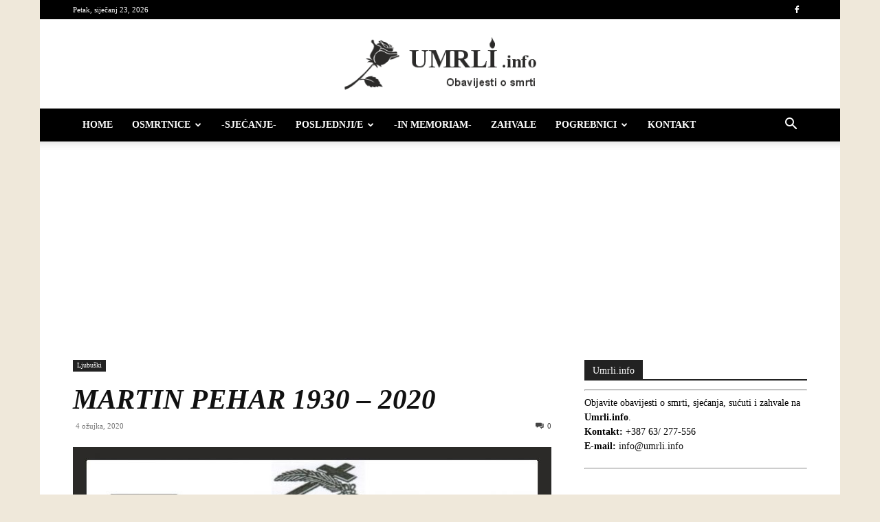

--- FILE ---
content_type: text/html; charset=UTF-8
request_url: https://umrli.info/2020/03/04/martin-pehar-1930-2020/
body_size: 17599
content:
<!doctype html >
<!--[if IE 8]>    <html class="ie8" lang="en"> <![endif]-->
<!--[if IE 9]>    <html class="ie9" lang="en"> <![endif]-->
<!--[if gt IE 8]><!--> <html lang="hr"> <!--<![endif]-->
<head>
    <title>MARTIN PEHAR 1930 - 2020 - Umrli.info</title>
    <meta charset="UTF-8" />
    <meta name="viewport" content="width=device-width, initial-scale=1.0">
    <link rel="pingback" href="https://umrli.info/xmlrpc.php" />
    <meta name='robots' content='index, follow, max-image-preview:large, max-snippet:-1, max-video-preview:-1' />
<link rel="icon" type="image/png" href="https://umrli.info/wp-content/uploads/2020/04/Favicon-300x300.png"><link rel="apple-touch-icon" sizes="76x76" href="https://umrli.info/wp-content/uploads/2020/04/Favicon-300x300.png"/><link rel="apple-touch-icon" sizes="120x120" href="https://umrli.info/wp-content/uploads/2020/04/Favicon-300x300.png"/><link rel="apple-touch-icon" sizes="152x152" href="https://umrli.info/wp-content/uploads/2020/04/Favicon-300x300.png"/><link rel="apple-touch-icon" sizes="114x114" href="https://umrli.info/wp-content/uploads/2020/04/Favicon-300x300.png"/><link rel="apple-touch-icon" sizes="144x144" href="https://umrli.info/wp-content/uploads/2020/04/Favicon-300x300.png"/>
	<!-- This site is optimized with the Yoast SEO plugin v26.7 - https://yoast.com/wordpress/plugins/seo/ -->
	<link rel="canonical" href="https://umrli.info/2020/03/04/martin-pehar-1930-2020/" />
	<meta property="og:locale" content="hr_HR" />
	<meta property="og:type" content="article" />
	<meta property="og:title" content="MARTIN PEHAR 1930 - 2020 - Umrli.info" />
	<meta property="og:description" content="ˇJa sam uskrsnuće i život: tko u mene vjeruje, ako i umre živjet će!&#8221; (Iv 11,26). Utješeni ovim Isusovim riječima javljamo svoj rodbini, prijateljima i znancima da je naš dragi MARTIN PEHAR pokojnog TOME 1930. &#8211; 2020. preminuo dana 01. ožujka 2020. godine u 90. godini života. Ispraćaj i pokop dragog nam pokojnika, obavit će [&hellip;]" />
	<meta property="og:url" content="https://umrli.info/2020/03/04/martin-pehar-1930-2020/" />
	<meta property="og:site_name" content="Umrli.info" />
	<meta property="article:publisher" content="https://www.facebook.com/umrli.info/" />
	<meta property="article:published_time" content="2020-03-04T10:23:09+00:00" />
	<meta property="article:modified_time" content="2020-03-07T20:37:50+00:00" />
	<meta property="og:image" content="https://umrli.info/wp-content/uploads/2020/03/Martin-Pehar.jpg" />
	<meta property="og:image:width" content="700" />
	<meta property="og:image:height" content="466" />
	<meta property="og:image:type" content="image/jpeg" />
	<meta name="author" content="Mate7" />
	<meta name="twitter:card" content="summary_large_image" />
	<meta name="twitter:label1" content="Napisao/la" />
	<meta name="twitter:data1" content="Mate7" />
	<meta name="twitter:label2" content="Procijenjeno vrijeme čitanja" />
	<meta name="twitter:data2" content="1 minuta" />
	<script type="application/ld+json" class="yoast-schema-graph">{"@context":"https://schema.org","@graph":[{"@type":"Article","@id":"https://umrli.info/2020/03/04/martin-pehar-1930-2020/#article","isPartOf":{"@id":"https://umrli.info/2020/03/04/martin-pehar-1930-2020/"},"author":{"name":"Mate7","@id":"https://umrli.info/#/schema/person/44c048c4dcb66efb5592a0d35181e1ce"},"headline":"MARTIN PEHAR 1930 &#8211; 2020","datePublished":"2020-03-04T10:23:09+00:00","dateModified":"2020-03-07T20:37:50+00:00","mainEntityOfPage":{"@id":"https://umrli.info/2020/03/04/martin-pehar-1930-2020/"},"wordCount":171,"commentCount":0,"publisher":{"@id":"https://umrli.info/#organization"},"image":{"@id":"https://umrli.info/2020/03/04/martin-pehar-1930-2020/#primaryimage"},"thumbnailUrl":"https://umrli.info/wp-content/uploads/2020/03/Martin-Pehar.jpg","keywords":["Osmrtnice Ljubuški","Preminuli ljubuški","Umrli Ljubuški"],"articleSection":["Ljubuški"],"inLanguage":"hr","potentialAction":[{"@type":"CommentAction","name":"Comment","target":["https://umrli.info/2020/03/04/martin-pehar-1930-2020/#respond"]}]},{"@type":"WebPage","@id":"https://umrli.info/2020/03/04/martin-pehar-1930-2020/","url":"https://umrli.info/2020/03/04/martin-pehar-1930-2020/","name":"MARTIN PEHAR 1930 - 2020 - Umrli.info","isPartOf":{"@id":"https://umrli.info/#website"},"primaryImageOfPage":{"@id":"https://umrli.info/2020/03/04/martin-pehar-1930-2020/#primaryimage"},"image":{"@id":"https://umrli.info/2020/03/04/martin-pehar-1930-2020/#primaryimage"},"thumbnailUrl":"https://umrli.info/wp-content/uploads/2020/03/Martin-Pehar.jpg","datePublished":"2020-03-04T10:23:09+00:00","dateModified":"2020-03-07T20:37:50+00:00","breadcrumb":{"@id":"https://umrli.info/2020/03/04/martin-pehar-1930-2020/#breadcrumb"},"inLanguage":"hr","potentialAction":[{"@type":"ReadAction","target":["https://umrli.info/2020/03/04/martin-pehar-1930-2020/"]}]},{"@type":"ImageObject","inLanguage":"hr","@id":"https://umrli.info/2020/03/04/martin-pehar-1930-2020/#primaryimage","url":"https://umrli.info/wp-content/uploads/2020/03/Martin-Pehar.jpg","contentUrl":"https://umrli.info/wp-content/uploads/2020/03/Martin-Pehar.jpg","width":700,"height":466},{"@type":"BreadcrumbList","@id":"https://umrli.info/2020/03/04/martin-pehar-1930-2020/#breadcrumb","itemListElement":[{"@type":"ListItem","position":1,"name":"Početna stranica","item":"https://umrli.info/"},{"@type":"ListItem","position":2,"name":"MARTIN PEHAR 1930 &#8211; 2020"}]},{"@type":"WebSite","@id":"https://umrli.info/#website","url":"https://umrli.info/","name":"Umrli.info","description":"Obavijesti o smrti","publisher":{"@id":"https://umrli.info/#organization"},"alternateName":"Umrli.info","potentialAction":[{"@type":"SearchAction","target":{"@type":"EntryPoint","urlTemplate":"https://umrli.info/?s={search_term_string}"},"query-input":{"@type":"PropertyValueSpecification","valueRequired":true,"valueName":"search_term_string"}}],"inLanguage":"hr"},{"@type":"Organization","@id":"https://umrli.info/#organization","name":"Umrli.info","url":"https://umrli.info/","logo":{"@type":"ImageObject","inLanguage":"hr","@id":"https://umrli.info/#/schema/logo/image/","url":"https://umrli.info/wp-content/uploads/2020/04/Favicon.png","contentUrl":"https://umrli.info/wp-content/uploads/2020/04/Favicon.png","width":500,"height":500,"caption":"Umrli.info"},"image":{"@id":"https://umrli.info/#/schema/logo/image/"},"sameAs":["https://www.facebook.com/umrli.info/"]},{"@type":"Person","@id":"https://umrli.info/#/schema/person/44c048c4dcb66efb5592a0d35181e1ce","name":"Mate7","image":{"@type":"ImageObject","inLanguage":"hr","@id":"https://umrli.info/#/schema/person/image/","url":"https://secure.gravatar.com/avatar/0a1d3dd528f65a01925de926753bea5be32a72ca34ae2cd84d2057892d2f9396?s=96&d=https%3A%2F%2Fumrli.info%2Fwp-content%2Fuploads%2F2023%2F02%2Favatar.jpg&r=g","contentUrl":"https://secure.gravatar.com/avatar/0a1d3dd528f65a01925de926753bea5be32a72ca34ae2cd84d2057892d2f9396?s=96&d=https%3A%2F%2Fumrli.info%2Fwp-content%2Fuploads%2F2023%2F02%2Favatar.jpg&r=g","caption":"Mate7"}}]}</script>
	<!-- / Yoast SEO plugin. -->


<link rel="alternate" type="application/rss+xml" title="Umrli.info &raquo; Kanal" href="https://umrli.info/feed/" />
<link rel="alternate" type="application/rss+xml" title="Umrli.info &raquo; Kanal komentara" href="https://umrli.info/comments/feed/" />
<link rel="alternate" title="oEmbed (JSON)" type="application/json+oembed" href="https://umrli.info/wp-json/oembed/1.0/embed?url=https%3A%2F%2Fumrli.info%2F2020%2F03%2F04%2Fmartin-pehar-1930-2020%2F" />
<link rel="alternate" title="oEmbed (XML)" type="text/xml+oembed" href="https://umrli.info/wp-json/oembed/1.0/embed?url=https%3A%2F%2Fumrli.info%2F2020%2F03%2F04%2Fmartin-pehar-1930-2020%2F&#038;format=xml" />
<style id='wp-img-auto-sizes-contain-inline-css' type='text/css'>
img:is([sizes=auto i],[sizes^="auto," i]){contain-intrinsic-size:3000px 1500px}
/*# sourceURL=wp-img-auto-sizes-contain-inline-css */
</style>
<style id='wp-block-library-inline-css' type='text/css'>
:root{--wp-block-synced-color:#7a00df;--wp-block-synced-color--rgb:122,0,223;--wp-bound-block-color:var(--wp-block-synced-color);--wp-editor-canvas-background:#ddd;--wp-admin-theme-color:#007cba;--wp-admin-theme-color--rgb:0,124,186;--wp-admin-theme-color-darker-10:#006ba1;--wp-admin-theme-color-darker-10--rgb:0,107,160.5;--wp-admin-theme-color-darker-20:#005a87;--wp-admin-theme-color-darker-20--rgb:0,90,135;--wp-admin-border-width-focus:2px}@media (min-resolution:192dpi){:root{--wp-admin-border-width-focus:1.5px}}.wp-element-button{cursor:pointer}:root .has-very-light-gray-background-color{background-color:#eee}:root .has-very-dark-gray-background-color{background-color:#313131}:root .has-very-light-gray-color{color:#eee}:root .has-very-dark-gray-color{color:#313131}:root .has-vivid-green-cyan-to-vivid-cyan-blue-gradient-background{background:linear-gradient(135deg,#00d084,#0693e3)}:root .has-purple-crush-gradient-background{background:linear-gradient(135deg,#34e2e4,#4721fb 50%,#ab1dfe)}:root .has-hazy-dawn-gradient-background{background:linear-gradient(135deg,#faaca8,#dad0ec)}:root .has-subdued-olive-gradient-background{background:linear-gradient(135deg,#fafae1,#67a671)}:root .has-atomic-cream-gradient-background{background:linear-gradient(135deg,#fdd79a,#004a59)}:root .has-nightshade-gradient-background{background:linear-gradient(135deg,#330968,#31cdcf)}:root .has-midnight-gradient-background{background:linear-gradient(135deg,#020381,#2874fc)}:root{--wp--preset--font-size--normal:16px;--wp--preset--font-size--huge:42px}.has-regular-font-size{font-size:1em}.has-larger-font-size{font-size:2.625em}.has-normal-font-size{font-size:var(--wp--preset--font-size--normal)}.has-huge-font-size{font-size:var(--wp--preset--font-size--huge)}.has-text-align-center{text-align:center}.has-text-align-left{text-align:left}.has-text-align-right{text-align:right}.has-fit-text{white-space:nowrap!important}#end-resizable-editor-section{display:none}.aligncenter{clear:both}.items-justified-left{justify-content:flex-start}.items-justified-center{justify-content:center}.items-justified-right{justify-content:flex-end}.items-justified-space-between{justify-content:space-between}.screen-reader-text{border:0;clip-path:inset(50%);height:1px;margin:-1px;overflow:hidden;padding:0;position:absolute;width:1px;word-wrap:normal!important}.screen-reader-text:focus{background-color:#ddd;clip-path:none;color:#444;display:block;font-size:1em;height:auto;left:5px;line-height:normal;padding:15px 23px 14px;text-decoration:none;top:5px;width:auto;z-index:100000}html :where(.has-border-color){border-style:solid}html :where([style*=border-top-color]){border-top-style:solid}html :where([style*=border-right-color]){border-right-style:solid}html :where([style*=border-bottom-color]){border-bottom-style:solid}html :where([style*=border-left-color]){border-left-style:solid}html :where([style*=border-width]){border-style:solid}html :where([style*=border-top-width]){border-top-style:solid}html :where([style*=border-right-width]){border-right-style:solid}html :where([style*=border-bottom-width]){border-bottom-style:solid}html :where([style*=border-left-width]){border-left-style:solid}html :where(img[class*=wp-image-]){height:auto;max-width:100%}:where(figure){margin:0 0 1em}html :where(.is-position-sticky){--wp-admin--admin-bar--position-offset:var(--wp-admin--admin-bar--height,0px)}@media screen and (max-width:600px){html :where(.is-position-sticky){--wp-admin--admin-bar--position-offset:0px}}

/*# sourceURL=wp-block-library-inline-css */
</style><style id='global-styles-inline-css' type='text/css'>
:root{--wp--preset--aspect-ratio--square: 1;--wp--preset--aspect-ratio--4-3: 4/3;--wp--preset--aspect-ratio--3-4: 3/4;--wp--preset--aspect-ratio--3-2: 3/2;--wp--preset--aspect-ratio--2-3: 2/3;--wp--preset--aspect-ratio--16-9: 16/9;--wp--preset--aspect-ratio--9-16: 9/16;--wp--preset--color--black: #000000;--wp--preset--color--cyan-bluish-gray: #abb8c3;--wp--preset--color--white: #ffffff;--wp--preset--color--pale-pink: #f78da7;--wp--preset--color--vivid-red: #cf2e2e;--wp--preset--color--luminous-vivid-orange: #ff6900;--wp--preset--color--luminous-vivid-amber: #fcb900;--wp--preset--color--light-green-cyan: #7bdcb5;--wp--preset--color--vivid-green-cyan: #00d084;--wp--preset--color--pale-cyan-blue: #8ed1fc;--wp--preset--color--vivid-cyan-blue: #0693e3;--wp--preset--color--vivid-purple: #9b51e0;--wp--preset--gradient--vivid-cyan-blue-to-vivid-purple: linear-gradient(135deg,rgb(6,147,227) 0%,rgb(155,81,224) 100%);--wp--preset--gradient--light-green-cyan-to-vivid-green-cyan: linear-gradient(135deg,rgb(122,220,180) 0%,rgb(0,208,130) 100%);--wp--preset--gradient--luminous-vivid-amber-to-luminous-vivid-orange: linear-gradient(135deg,rgb(252,185,0) 0%,rgb(255,105,0) 100%);--wp--preset--gradient--luminous-vivid-orange-to-vivid-red: linear-gradient(135deg,rgb(255,105,0) 0%,rgb(207,46,46) 100%);--wp--preset--gradient--very-light-gray-to-cyan-bluish-gray: linear-gradient(135deg,rgb(238,238,238) 0%,rgb(169,184,195) 100%);--wp--preset--gradient--cool-to-warm-spectrum: linear-gradient(135deg,rgb(74,234,220) 0%,rgb(151,120,209) 20%,rgb(207,42,186) 40%,rgb(238,44,130) 60%,rgb(251,105,98) 80%,rgb(254,248,76) 100%);--wp--preset--gradient--blush-light-purple: linear-gradient(135deg,rgb(255,206,236) 0%,rgb(152,150,240) 100%);--wp--preset--gradient--blush-bordeaux: linear-gradient(135deg,rgb(254,205,165) 0%,rgb(254,45,45) 50%,rgb(107,0,62) 100%);--wp--preset--gradient--luminous-dusk: linear-gradient(135deg,rgb(255,203,112) 0%,rgb(199,81,192) 50%,rgb(65,88,208) 100%);--wp--preset--gradient--pale-ocean: linear-gradient(135deg,rgb(255,245,203) 0%,rgb(182,227,212) 50%,rgb(51,167,181) 100%);--wp--preset--gradient--electric-grass: linear-gradient(135deg,rgb(202,248,128) 0%,rgb(113,206,126) 100%);--wp--preset--gradient--midnight: linear-gradient(135deg,rgb(2,3,129) 0%,rgb(40,116,252) 100%);--wp--preset--font-size--small: 11px;--wp--preset--font-size--medium: 20px;--wp--preset--font-size--large: 32px;--wp--preset--font-size--x-large: 42px;--wp--preset--font-size--regular: 15px;--wp--preset--font-size--larger: 50px;--wp--preset--spacing--20: 0.44rem;--wp--preset--spacing--30: 0.67rem;--wp--preset--spacing--40: 1rem;--wp--preset--spacing--50: 1.5rem;--wp--preset--spacing--60: 2.25rem;--wp--preset--spacing--70: 3.38rem;--wp--preset--spacing--80: 5.06rem;--wp--preset--shadow--natural: 6px 6px 9px rgba(0, 0, 0, 0.2);--wp--preset--shadow--deep: 12px 12px 50px rgba(0, 0, 0, 0.4);--wp--preset--shadow--sharp: 6px 6px 0px rgba(0, 0, 0, 0.2);--wp--preset--shadow--outlined: 6px 6px 0px -3px rgb(255, 255, 255), 6px 6px rgb(0, 0, 0);--wp--preset--shadow--crisp: 6px 6px 0px rgb(0, 0, 0);}:where(.is-layout-flex){gap: 0.5em;}:where(.is-layout-grid){gap: 0.5em;}body .is-layout-flex{display: flex;}.is-layout-flex{flex-wrap: wrap;align-items: center;}.is-layout-flex > :is(*, div){margin: 0;}body .is-layout-grid{display: grid;}.is-layout-grid > :is(*, div){margin: 0;}:where(.wp-block-columns.is-layout-flex){gap: 2em;}:where(.wp-block-columns.is-layout-grid){gap: 2em;}:where(.wp-block-post-template.is-layout-flex){gap: 1.25em;}:where(.wp-block-post-template.is-layout-grid){gap: 1.25em;}.has-black-color{color: var(--wp--preset--color--black) !important;}.has-cyan-bluish-gray-color{color: var(--wp--preset--color--cyan-bluish-gray) !important;}.has-white-color{color: var(--wp--preset--color--white) !important;}.has-pale-pink-color{color: var(--wp--preset--color--pale-pink) !important;}.has-vivid-red-color{color: var(--wp--preset--color--vivid-red) !important;}.has-luminous-vivid-orange-color{color: var(--wp--preset--color--luminous-vivid-orange) !important;}.has-luminous-vivid-amber-color{color: var(--wp--preset--color--luminous-vivid-amber) !important;}.has-light-green-cyan-color{color: var(--wp--preset--color--light-green-cyan) !important;}.has-vivid-green-cyan-color{color: var(--wp--preset--color--vivid-green-cyan) !important;}.has-pale-cyan-blue-color{color: var(--wp--preset--color--pale-cyan-blue) !important;}.has-vivid-cyan-blue-color{color: var(--wp--preset--color--vivid-cyan-blue) !important;}.has-vivid-purple-color{color: var(--wp--preset--color--vivid-purple) !important;}.has-black-background-color{background-color: var(--wp--preset--color--black) !important;}.has-cyan-bluish-gray-background-color{background-color: var(--wp--preset--color--cyan-bluish-gray) !important;}.has-white-background-color{background-color: var(--wp--preset--color--white) !important;}.has-pale-pink-background-color{background-color: var(--wp--preset--color--pale-pink) !important;}.has-vivid-red-background-color{background-color: var(--wp--preset--color--vivid-red) !important;}.has-luminous-vivid-orange-background-color{background-color: var(--wp--preset--color--luminous-vivid-orange) !important;}.has-luminous-vivid-amber-background-color{background-color: var(--wp--preset--color--luminous-vivid-amber) !important;}.has-light-green-cyan-background-color{background-color: var(--wp--preset--color--light-green-cyan) !important;}.has-vivid-green-cyan-background-color{background-color: var(--wp--preset--color--vivid-green-cyan) !important;}.has-pale-cyan-blue-background-color{background-color: var(--wp--preset--color--pale-cyan-blue) !important;}.has-vivid-cyan-blue-background-color{background-color: var(--wp--preset--color--vivid-cyan-blue) !important;}.has-vivid-purple-background-color{background-color: var(--wp--preset--color--vivid-purple) !important;}.has-black-border-color{border-color: var(--wp--preset--color--black) !important;}.has-cyan-bluish-gray-border-color{border-color: var(--wp--preset--color--cyan-bluish-gray) !important;}.has-white-border-color{border-color: var(--wp--preset--color--white) !important;}.has-pale-pink-border-color{border-color: var(--wp--preset--color--pale-pink) !important;}.has-vivid-red-border-color{border-color: var(--wp--preset--color--vivid-red) !important;}.has-luminous-vivid-orange-border-color{border-color: var(--wp--preset--color--luminous-vivid-orange) !important;}.has-luminous-vivid-amber-border-color{border-color: var(--wp--preset--color--luminous-vivid-amber) !important;}.has-light-green-cyan-border-color{border-color: var(--wp--preset--color--light-green-cyan) !important;}.has-vivid-green-cyan-border-color{border-color: var(--wp--preset--color--vivid-green-cyan) !important;}.has-pale-cyan-blue-border-color{border-color: var(--wp--preset--color--pale-cyan-blue) !important;}.has-vivid-cyan-blue-border-color{border-color: var(--wp--preset--color--vivid-cyan-blue) !important;}.has-vivid-purple-border-color{border-color: var(--wp--preset--color--vivid-purple) !important;}.has-vivid-cyan-blue-to-vivid-purple-gradient-background{background: var(--wp--preset--gradient--vivid-cyan-blue-to-vivid-purple) !important;}.has-light-green-cyan-to-vivid-green-cyan-gradient-background{background: var(--wp--preset--gradient--light-green-cyan-to-vivid-green-cyan) !important;}.has-luminous-vivid-amber-to-luminous-vivid-orange-gradient-background{background: var(--wp--preset--gradient--luminous-vivid-amber-to-luminous-vivid-orange) !important;}.has-luminous-vivid-orange-to-vivid-red-gradient-background{background: var(--wp--preset--gradient--luminous-vivid-orange-to-vivid-red) !important;}.has-very-light-gray-to-cyan-bluish-gray-gradient-background{background: var(--wp--preset--gradient--very-light-gray-to-cyan-bluish-gray) !important;}.has-cool-to-warm-spectrum-gradient-background{background: var(--wp--preset--gradient--cool-to-warm-spectrum) !important;}.has-blush-light-purple-gradient-background{background: var(--wp--preset--gradient--blush-light-purple) !important;}.has-blush-bordeaux-gradient-background{background: var(--wp--preset--gradient--blush-bordeaux) !important;}.has-luminous-dusk-gradient-background{background: var(--wp--preset--gradient--luminous-dusk) !important;}.has-pale-ocean-gradient-background{background: var(--wp--preset--gradient--pale-ocean) !important;}.has-electric-grass-gradient-background{background: var(--wp--preset--gradient--electric-grass) !important;}.has-midnight-gradient-background{background: var(--wp--preset--gradient--midnight) !important;}.has-small-font-size{font-size: var(--wp--preset--font-size--small) !important;}.has-medium-font-size{font-size: var(--wp--preset--font-size--medium) !important;}.has-large-font-size{font-size: var(--wp--preset--font-size--large) !important;}.has-x-large-font-size{font-size: var(--wp--preset--font-size--x-large) !important;}
/*# sourceURL=global-styles-inline-css */
</style>

<style id='classic-theme-styles-inline-css' type='text/css'>
/*! This file is auto-generated */
.wp-block-button__link{color:#fff;background-color:#32373c;border-radius:9999px;box-shadow:none;text-decoration:none;padding:calc(.667em + 2px) calc(1.333em + 2px);font-size:1.125em}.wp-block-file__button{background:#32373c;color:#fff;text-decoration:none}
/*# sourceURL=/wp-includes/css/classic-themes.min.css */
</style>
<link rel='stylesheet' id='wpo_min-header-0-css' href='https://umrli.info/wp-content/cache/wpo-minify/1767807122/assets/wpo-minify-header-4a4058db.min.css' type='text/css' media='all' />
<script type="text/javascript" id="wpo_min-header-0-js-extra">
/* <![CDATA[ */
var likebtn_eh_data = {"ajaxurl":"https://umrli.info/wp-admin/admin-ajax.php","security":"cfb9e4634a"};
//# sourceURL=wpo_min-header-0-js-extra
/* ]]> */
</script>
<script type="text/javascript" src="https://umrli.info/wp-content/cache/wpo-minify/1767807122/assets/wpo-minify-header-ba2d170f.min.js" id="wpo_min-header-0-js"></script>
<link rel="https://api.w.org/" href="https://umrli.info/wp-json/" /><link rel="alternate" title="JSON" type="application/json" href="https://umrli.info/wp-json/wp/v2/posts/5549" /><link rel="EditURI" type="application/rsd+xml" title="RSD" href="https://umrli.info/xmlrpc.php?rsd" />
<meta name="generator" content="WordPress 6.9" />
<link rel='shortlink' href='https://umrli.info/?p=5549' />

<!-- This site is using AdRotate v5.17.2 to display their advertisements - https://ajdg.solutions/ -->
<!-- AdRotate CSS -->
<style type="text/css" media="screen">
	.g { margin:0px; padding:0px; overflow:hidden; line-height:1; zoom:1; }
	.g img { height:auto; }
	.g-col { position:relative; float:left; }
	.g-col:first-child { margin-left: 0; }
	.g-col:last-child { margin-right: 0; }
	@media only screen and (max-width: 480px) {
		.g-col, .g-dyn, .g-single { width:100%; margin-left:0; margin-right:0; }
	}
</style>
<!-- /AdRotate CSS -->

    <script>
        window.tdb_global_vars = {"wpRestUrl":"https:\/\/umrli.info\/wp-json\/","permalinkStructure":"\/%year%\/%monthnum%\/%day%\/%postname%\/"};
        window.tdb_p_autoload_vars = {"isAjax":false,"isAdminBarShowing":false,"autoloadStatus":"off","origPostEditUrl":null};
    </script>
    
    <style id="tdb-global-colors">:root{--accent-color-1:#E04040;--accent-color-2:#F35858;--base-color-1:#000000;--light-color-1:#EDEDED;--eastcoastcheck-primary:#ffc03a;--eastcoastcheck-accent:#d2930b;--eastcoastcheck-black:#131d23;--eastcoastcheck-darkgrey:#4D5860;--eastcoastcheck-bluegrey:#abb8c0;--eastcoastcheck-grey:#e6eaed;--eastcoastcheck-lightgrey:#FBFBFB;--eastcoastcheck-white:#FFFFFF;--eastcoastcheck-bluegrey2:#5d7e93;--dark:#0c0824;--accent:#EEB44A;--sep-dark:#2A2546;--violet:#201D48;--white-transparent:rgba(255,255,255,0.6);--white-transparent-2:rgba(255,255,255,0.8);--violet-2:#191639;--grey:#595A6C;--grey-2:#CACAD7;--grey-3:#F0F0F0;--grey-4:#E1E1EA;--violet-transparent:rgba(34,27,94,0.03);--accent-2:#D33B77;--grey-5:#84859E;--grey-6:#F5F5F5;--aniglobe-dark:#2e3837;--aniglobe-grey:#899e9b;--aniglobe-light:#e4eeed;--aniglobe-primary:#52e2cf;--aniglobe-accent:#27756b}</style>

    
	            <style id="tdb-global-fonts">
                
:root{--global-font-1:Big Shoulders Text;--global-font-2:Roboto Slab;--global-font-3:Work Sans;--eastcoast-global:Jost;--eastcoast-accent:Smooch;--general:Karla;}
            </style>
            
<!-- JS generated by theme -->

<script type="text/javascript" id="td-generated-header-js">
    
    

	    var tdBlocksArray = []; //here we store all the items for the current page

	    // td_block class - each ajax block uses a object of this class for requests
	    function tdBlock() {
		    this.id = '';
		    this.block_type = 1; //block type id (1-234 etc)
		    this.atts = '';
		    this.td_column_number = '';
		    this.td_current_page = 1; //
		    this.post_count = 0; //from wp
		    this.found_posts = 0; //from wp
		    this.max_num_pages = 0; //from wp
		    this.td_filter_value = ''; //current live filter value
		    this.is_ajax_running = false;
		    this.td_user_action = ''; // load more or infinite loader (used by the animation)
		    this.header_color = '';
		    this.ajax_pagination_infinite_stop = ''; //show load more at page x
	    }

        // td_js_generator - mini detector
        ( function () {
            var htmlTag = document.getElementsByTagName("html")[0];

	        if ( navigator.userAgent.indexOf("MSIE 10.0") > -1 ) {
                htmlTag.className += ' ie10';
            }

            if ( !!navigator.userAgent.match(/Trident.*rv\:11\./) ) {
                htmlTag.className += ' ie11';
            }

	        if ( navigator.userAgent.indexOf("Edge") > -1 ) {
                htmlTag.className += ' ieEdge';
            }

            if ( /(iPad|iPhone|iPod)/g.test(navigator.userAgent) ) {
                htmlTag.className += ' td-md-is-ios';
            }

            var user_agent = navigator.userAgent.toLowerCase();
            if ( user_agent.indexOf("android") > -1 ) {
                htmlTag.className += ' td-md-is-android';
            }

            if ( -1 !== navigator.userAgent.indexOf('Mac OS X')  ) {
                htmlTag.className += ' td-md-is-os-x';
            }

            if ( /chrom(e|ium)/.test(navigator.userAgent.toLowerCase()) ) {
               htmlTag.className += ' td-md-is-chrome';
            }

            if ( -1 !== navigator.userAgent.indexOf('Firefox') ) {
                htmlTag.className += ' td-md-is-firefox';
            }

            if ( -1 !== navigator.userAgent.indexOf('Safari') && -1 === navigator.userAgent.indexOf('Chrome') ) {
                htmlTag.className += ' td-md-is-safari';
            }

            if( -1 !== navigator.userAgent.indexOf('IEMobile') ){
                htmlTag.className += ' td-md-is-iemobile';
            }

        })();

        var tdLocalCache = {};

        ( function () {
            "use strict";

            tdLocalCache = {
                data: {},
                remove: function (resource_id) {
                    delete tdLocalCache.data[resource_id];
                },
                exist: function (resource_id) {
                    return tdLocalCache.data.hasOwnProperty(resource_id) && tdLocalCache.data[resource_id] !== null;
                },
                get: function (resource_id) {
                    return tdLocalCache.data[resource_id];
                },
                set: function (resource_id, cachedData) {
                    tdLocalCache.remove(resource_id);
                    tdLocalCache.data[resource_id] = cachedData;
                }
            };
        })();

    
    
var td_viewport_interval_list=[{"limitBottom":767,"sidebarWidth":228},{"limitBottom":1018,"sidebarWidth":300},{"limitBottom":1140,"sidebarWidth":324}];
var tdc_is_installed="yes";
var tdc_domain_active=false;
var td_ajax_url="https:\/\/umrli.info\/wp-admin\/admin-ajax.php?td_theme_name=Newspaper&v=12.7.3";
var td_get_template_directory_uri="https:\/\/umrli.info\/wp-content\/plugins\/td-composer\/legacy\/common";
var tds_snap_menu="smart_snap_mobile";
var tds_logo_on_sticky="show";
var tds_header_style="9";
var td_please_wait="Molimo pri\u010dekajte ...";
var td_email_user_pass_incorrect="Korisnik ili lozinka neto\u010dna!";
var td_email_user_incorrect="E-mail ili korisni\u010dko ime neto\u010dni!";
var td_email_incorrect="Neispravan e-mail !";
var td_user_incorrect="Username incorrect!";
var td_email_user_empty="Email or username empty!";
var td_pass_empty="Pass empty!";
var td_pass_pattern_incorrect="Invalid Pass Pattern!";
var td_retype_pass_incorrect="Retyped Pass incorrect!";
var tds_more_articles_on_post_enable="";
var tds_more_articles_on_post_time_to_wait="";
var tds_more_articles_on_post_pages_distance_from_top=0;
var tds_captcha="";
var tds_theme_color_site_wide="#000000";
var tds_smart_sidebar="enabled";
var tdThemeName="Newspaper";
var tdThemeNameWl="Newspaper";
var td_magnific_popup_translation_tPrev="Prethodno";
var td_magnific_popup_translation_tNext="Sljede\u0107i (desnu strelicu)";
var td_magnific_popup_translation_tCounter="%curr% od %total%";
var td_magnific_popup_translation_ajax_tError="Sadr\u017eaj iz %url% nije mogao biti u\u010ditan.";
var td_magnific_popup_translation_image_tError="Slika #%curr% nije mogao biti u\u010ditan.";
var tdBlockNonce="a288fd2042";
var tdMobileMenu="enabled";
var tdMobileSearch="enabled";
var tdsDateFormat="l, F j, Y";
var tdDateNamesI18n={"month_names":["sije\u010danj","velja\u010da","o\u017eujak","travanj","svibanj","lipanj","srpanj","kolovoz","rujan","listopad","studeni","prosinac"],"month_names_short":["sij","velj","o\u017eu","tra","svi","lip","srp","kol","ruj","lis","stu","pro"],"day_names":["Nedjelja","Ponedjeljak","Utorak","Srijeda","\u010cetvrtak","Petak","Subota"],"day_names_short":["Ned","Pon","Uto","Sri","\u010cet","Pet","Sub"]};
var tdb_modal_confirm="Save";
var tdb_modal_cancel="Cancel";
var tdb_modal_confirm_alt="Yes";
var tdb_modal_cancel_alt="No";
var td_deploy_mode="deploy";
var td_ad_background_click_link="";
var td_ad_background_click_target="";
</script>


<!-- Header style compiled by theme -->

<style>.td-page-content .widgettitle{color:#fff}:root{--td_theme_color:#000000;--td_slider_text:rgba(0,0,0,0.7);--td_mobile_menu_color:#000000;--td_page_content_color:#000000;--td_page_h_color:#000000;--td_default_google_font_1:Georgia,Times,"Times New Roman",serif;--td_default_google_font_2:Georgia,Times,"Times New Roman",serif;--td_login_button_color:#6d4833}.td-header-style-12 .td-header-menu-wrap-full,.td-header-style-12 .td-affix,.td-grid-style-1.td-hover-1 .td-big-grid-post:hover .td-post-category,.td-grid-style-5.td-hover-1 .td-big-grid-post:hover .td-post-category,.td_category_template_3 .td-current-sub-category,.td_category_template_8 .td-category-header .td-category a.td-current-sub-category,.td_category_template_4 .td-category-siblings .td-category a:hover,.td_block_big_grid_9.td-grid-style-1 .td-post-category,.td_block_big_grid_9.td-grid-style-5 .td-post-category,.td-grid-style-6.td-hover-1 .td-module-thumb:after,.tdm-menu-active-style5 .td-header-menu-wrap .sf-menu>.current-menu-item>a,.tdm-menu-active-style5 .td-header-menu-wrap .sf-menu>.current-menu-ancestor>a,.tdm-menu-active-style5 .td-header-menu-wrap .sf-menu>.current-category-ancestor>a,.tdm-menu-active-style5 .td-header-menu-wrap .sf-menu>li>a:hover,.tdm-menu-active-style5 .td-header-menu-wrap .sf-menu>.sfHover>a{background-color:#000000}.td_mega_menu_sub_cats .cur-sub-cat,.td-mega-span h3 a:hover,.td_mod_mega_menu:hover .entry-title a,.header-search-wrap .result-msg a:hover,.td-header-top-menu .td-drop-down-search .td_module_wrap:hover .entry-title a,.td-header-top-menu .td-icon-search:hover,.td-header-wrap .result-msg a:hover,.top-header-menu li a:hover,.top-header-menu .current-menu-item>a,.top-header-menu .current-menu-ancestor>a,.top-header-menu .current-category-ancestor>a,.td-social-icon-wrap>a:hover,.td-header-sp-top-widget .td-social-icon-wrap a:hover,.td_mod_related_posts:hover h3>a,.td-post-template-11 .td-related-title .td-related-left:hover,.td-post-template-11 .td-related-title .td-related-right:hover,.td-post-template-11 .td-related-title .td-cur-simple-item,.td-post-template-11 .td_block_related_posts .td-next-prev-wrap a:hover,.td-category-header .td-pulldown-category-filter-link:hover,.td-category-siblings .td-subcat-dropdown a:hover,.td-category-siblings .td-subcat-dropdown a.td-current-sub-category,.footer-text-wrap .footer-email-wrap a,.footer-social-wrap a:hover,.td_module_17 .td-read-more a:hover,.td_module_18 .td-read-more a:hover,.td_module_19 .td-post-author-name a:hover,.td-pulldown-syle-2 .td-subcat-dropdown:hover .td-subcat-more span,.td-pulldown-syle-2 .td-subcat-dropdown:hover .td-subcat-more i,.td-pulldown-syle-3 .td-subcat-dropdown:hover .td-subcat-more span,.td-pulldown-syle-3 .td-subcat-dropdown:hover .td-subcat-more i,.tdm-menu-active-style3 .tdm-header.td-header-wrap .sf-menu>.current-category-ancestor>a,.tdm-menu-active-style3 .tdm-header.td-header-wrap .sf-menu>.current-menu-ancestor>a,.tdm-menu-active-style3 .tdm-header.td-header-wrap .sf-menu>.current-menu-item>a,.tdm-menu-active-style3 .tdm-header.td-header-wrap .sf-menu>.sfHover>a,.tdm-menu-active-style3 .tdm-header.td-header-wrap .sf-menu>li>a:hover{color:#000000}.td-mega-menu-page .wpb_content_element ul li a:hover,.td-theme-wrap .td-aj-search-results .td_module_wrap:hover .entry-title a,.td-theme-wrap .header-search-wrap .result-msg a:hover{color:#000000!important}.td_category_template_8 .td-category-header .td-category a.td-current-sub-category,.td_category_template_4 .td-category-siblings .td-category a:hover,.tdm-menu-active-style4 .tdm-header .sf-menu>.current-menu-item>a,.tdm-menu-active-style4 .tdm-header .sf-menu>.current-menu-ancestor>a,.tdm-menu-active-style4 .tdm-header .sf-menu>.current-category-ancestor>a,.tdm-menu-active-style4 .tdm-header .sf-menu>li>a:hover,.tdm-menu-active-style4 .tdm-header .sf-menu>.sfHover>a{border-color:#000000}.td-header-wrap .td-header-top-menu-full,.td-header-wrap .top-header-menu .sub-menu,.tdm-header-style-1.td-header-wrap .td-header-top-menu-full,.tdm-header-style-1.td-header-wrap .top-header-menu .sub-menu,.tdm-header-style-2.td-header-wrap .td-header-top-menu-full,.tdm-header-style-2.td-header-wrap .top-header-menu .sub-menu,.tdm-header-style-3.td-header-wrap .td-header-top-menu-full,.tdm-header-style-3.td-header-wrap .top-header-menu .sub-menu{background-color:#000000}.td-header-style-8 .td-header-top-menu-full{background-color:transparent}.td-header-style-8 .td-header-top-menu-full .td-header-top-menu{background-color:#000000;padding-left:15px;padding-right:15px}.td-header-wrap .td-header-top-menu-full .td-header-top-menu,.td-header-wrap .td-header-top-menu-full{border-bottom:none}.td-header-top-menu,.td-header-top-menu a,.td-header-wrap .td-header-top-menu-full .td-header-top-menu,.td-header-wrap .td-header-top-menu-full a,.td-header-style-8 .td-header-top-menu,.td-header-style-8 .td-header-top-menu a,.td-header-top-menu .td-drop-down-search .entry-title a{color:#ffffff}.top-header-menu .current-menu-item>a,.top-header-menu .current-menu-ancestor>a,.top-header-menu .current-category-ancestor>a,.top-header-menu li a:hover,.td-header-sp-top-widget .td-icon-search:hover{color:#ffffff}.td-header-wrap .td-header-sp-top-widget .td-icon-font,.td-header-style-7 .td-header-top-menu .td-social-icon-wrap .td-icon-font{color:#ffffff}.td-header-wrap .td-header-sp-top-widget i.td-icon-font:hover{color:#ffffff}.td-header-wrap .td-header-menu-wrap-full,.td-header-menu-wrap.td-affix,.td-header-style-3 .td-header-main-menu,.td-header-style-3 .td-affix .td-header-main-menu,.td-header-style-4 .td-header-main-menu,.td-header-style-4 .td-affix .td-header-main-menu,.td-header-style-8 .td-header-menu-wrap.td-affix,.td-header-style-8 .td-header-top-menu-full{background-color:#000000}.td-boxed-layout .td-header-style-3 .td-header-menu-wrap,.td-boxed-layout .td-header-style-4 .td-header-menu-wrap,.td-header-style-3 .td_stretch_content .td-header-menu-wrap,.td-header-style-4 .td_stretch_content .td-header-menu-wrap{background-color:#000000!important}@media (min-width:1019px){.td-header-style-1 .td-header-sp-recs,.td-header-style-1 .td-header-sp-logo{margin-bottom:28px}}@media (min-width:768px) and (max-width:1018px){.td-header-style-1 .td-header-sp-recs,.td-header-style-1 .td-header-sp-logo{margin-bottom:14px}}.td-header-style-7 .td-header-top-menu{border-bottom:none}.td-header-wrap .td-header-menu-wrap .sf-menu>li>a,.td-header-wrap .td-header-menu-social .td-social-icon-wrap a,.td-header-style-4 .td-header-menu-social .td-social-icon-wrap i,.td-header-style-5 .td-header-menu-social .td-social-icon-wrap i,.td-header-style-6 .td-header-menu-social .td-social-icon-wrap i,.td-header-style-12 .td-header-menu-social .td-social-icon-wrap i,.td-header-wrap .header-search-wrap #td-header-search-button .td-icon-search{color:#ffffff}.td-header-wrap .td-header-menu-social+.td-search-wrapper #td-header-search-button:before{background-color:#ffffff}.td-theme-wrap .header-search-wrap .td-drop-down-search .btn{background-color:#000000}.td-footer-wrapper,.td-footer-wrapper .td_block_template_7 .td-block-title>*,.td-footer-wrapper .td_block_template_17 .td-block-title,.td-footer-wrapper .td-block-title-wrap .td-wrapper-pulldown-filter{background-color:#000000}.td-sub-footer-container{background-color:#000000}.td-sub-footer-container,.td-subfooter-menu li a{color:#ffffff}.block-title>span,.block-title>a,.widgettitle,body .td-trending-now-title,.wpb_tabs li a,.vc_tta-container .vc_tta-color-grey.vc_tta-tabs-position-top.vc_tta-style-classic .vc_tta-tabs-container .vc_tta-tab>a,.td-theme-wrap .td-related-title a,.woocommerce div.product .woocommerce-tabs ul.tabs li a,.woocommerce .product .products h2:not(.woocommerce-loop-product__title),.td-theme-wrap .td-block-title{font-weight:normal}.td-big-grid-meta .td-post-category,.td_module_wrap .td-post-category,.td-module-image .td-post-category{font-size:14px;line-height:20px;font-style:oblique;font-weight:bold;text-transform:uppercase}.td_module_1 .td-module-title{font-weight:900}.td_module_mx1 .td-module-title{font-size:6px}.td-post-template-default .td-post-header .entry-title{font-style:oblique;font-weight:bold}.td-post-content h6{font-size:18px}body{background-color:#efe8da}.td-page-content .widgettitle{color:#fff}:root{--td_theme_color:#000000;--td_slider_text:rgba(0,0,0,0.7);--td_mobile_menu_color:#000000;--td_page_content_color:#000000;--td_page_h_color:#000000;--td_default_google_font_1:Georgia,Times,"Times New Roman",serif;--td_default_google_font_2:Georgia,Times,"Times New Roman",serif;--td_login_button_color:#6d4833}.td-header-style-12 .td-header-menu-wrap-full,.td-header-style-12 .td-affix,.td-grid-style-1.td-hover-1 .td-big-grid-post:hover .td-post-category,.td-grid-style-5.td-hover-1 .td-big-grid-post:hover .td-post-category,.td_category_template_3 .td-current-sub-category,.td_category_template_8 .td-category-header .td-category a.td-current-sub-category,.td_category_template_4 .td-category-siblings .td-category a:hover,.td_block_big_grid_9.td-grid-style-1 .td-post-category,.td_block_big_grid_9.td-grid-style-5 .td-post-category,.td-grid-style-6.td-hover-1 .td-module-thumb:after,.tdm-menu-active-style5 .td-header-menu-wrap .sf-menu>.current-menu-item>a,.tdm-menu-active-style5 .td-header-menu-wrap .sf-menu>.current-menu-ancestor>a,.tdm-menu-active-style5 .td-header-menu-wrap .sf-menu>.current-category-ancestor>a,.tdm-menu-active-style5 .td-header-menu-wrap .sf-menu>li>a:hover,.tdm-menu-active-style5 .td-header-menu-wrap .sf-menu>.sfHover>a{background-color:#000000}.td_mega_menu_sub_cats .cur-sub-cat,.td-mega-span h3 a:hover,.td_mod_mega_menu:hover .entry-title a,.header-search-wrap .result-msg a:hover,.td-header-top-menu .td-drop-down-search .td_module_wrap:hover .entry-title a,.td-header-top-menu .td-icon-search:hover,.td-header-wrap .result-msg a:hover,.top-header-menu li a:hover,.top-header-menu .current-menu-item>a,.top-header-menu .current-menu-ancestor>a,.top-header-menu .current-category-ancestor>a,.td-social-icon-wrap>a:hover,.td-header-sp-top-widget .td-social-icon-wrap a:hover,.td_mod_related_posts:hover h3>a,.td-post-template-11 .td-related-title .td-related-left:hover,.td-post-template-11 .td-related-title .td-related-right:hover,.td-post-template-11 .td-related-title .td-cur-simple-item,.td-post-template-11 .td_block_related_posts .td-next-prev-wrap a:hover,.td-category-header .td-pulldown-category-filter-link:hover,.td-category-siblings .td-subcat-dropdown a:hover,.td-category-siblings .td-subcat-dropdown a.td-current-sub-category,.footer-text-wrap .footer-email-wrap a,.footer-social-wrap a:hover,.td_module_17 .td-read-more a:hover,.td_module_18 .td-read-more a:hover,.td_module_19 .td-post-author-name a:hover,.td-pulldown-syle-2 .td-subcat-dropdown:hover .td-subcat-more span,.td-pulldown-syle-2 .td-subcat-dropdown:hover .td-subcat-more i,.td-pulldown-syle-3 .td-subcat-dropdown:hover .td-subcat-more span,.td-pulldown-syle-3 .td-subcat-dropdown:hover .td-subcat-more i,.tdm-menu-active-style3 .tdm-header.td-header-wrap .sf-menu>.current-category-ancestor>a,.tdm-menu-active-style3 .tdm-header.td-header-wrap .sf-menu>.current-menu-ancestor>a,.tdm-menu-active-style3 .tdm-header.td-header-wrap .sf-menu>.current-menu-item>a,.tdm-menu-active-style3 .tdm-header.td-header-wrap .sf-menu>.sfHover>a,.tdm-menu-active-style3 .tdm-header.td-header-wrap .sf-menu>li>a:hover{color:#000000}.td-mega-menu-page .wpb_content_element ul li a:hover,.td-theme-wrap .td-aj-search-results .td_module_wrap:hover .entry-title a,.td-theme-wrap .header-search-wrap .result-msg a:hover{color:#000000!important}.td_category_template_8 .td-category-header .td-category a.td-current-sub-category,.td_category_template_4 .td-category-siblings .td-category a:hover,.tdm-menu-active-style4 .tdm-header .sf-menu>.current-menu-item>a,.tdm-menu-active-style4 .tdm-header .sf-menu>.current-menu-ancestor>a,.tdm-menu-active-style4 .tdm-header .sf-menu>.current-category-ancestor>a,.tdm-menu-active-style4 .tdm-header .sf-menu>li>a:hover,.tdm-menu-active-style4 .tdm-header .sf-menu>.sfHover>a{border-color:#000000}.td-header-wrap .td-header-top-menu-full,.td-header-wrap .top-header-menu .sub-menu,.tdm-header-style-1.td-header-wrap .td-header-top-menu-full,.tdm-header-style-1.td-header-wrap .top-header-menu .sub-menu,.tdm-header-style-2.td-header-wrap .td-header-top-menu-full,.tdm-header-style-2.td-header-wrap .top-header-menu .sub-menu,.tdm-header-style-3.td-header-wrap .td-header-top-menu-full,.tdm-header-style-3.td-header-wrap .top-header-menu .sub-menu{background-color:#000000}.td-header-style-8 .td-header-top-menu-full{background-color:transparent}.td-header-style-8 .td-header-top-menu-full .td-header-top-menu{background-color:#000000;padding-left:15px;padding-right:15px}.td-header-wrap .td-header-top-menu-full .td-header-top-menu,.td-header-wrap .td-header-top-menu-full{border-bottom:none}.td-header-top-menu,.td-header-top-menu a,.td-header-wrap .td-header-top-menu-full .td-header-top-menu,.td-header-wrap .td-header-top-menu-full a,.td-header-style-8 .td-header-top-menu,.td-header-style-8 .td-header-top-menu a,.td-header-top-menu .td-drop-down-search .entry-title a{color:#ffffff}.top-header-menu .current-menu-item>a,.top-header-menu .current-menu-ancestor>a,.top-header-menu .current-category-ancestor>a,.top-header-menu li a:hover,.td-header-sp-top-widget .td-icon-search:hover{color:#ffffff}.td-header-wrap .td-header-sp-top-widget .td-icon-font,.td-header-style-7 .td-header-top-menu .td-social-icon-wrap .td-icon-font{color:#ffffff}.td-header-wrap .td-header-sp-top-widget i.td-icon-font:hover{color:#ffffff}.td-header-wrap .td-header-menu-wrap-full,.td-header-menu-wrap.td-affix,.td-header-style-3 .td-header-main-menu,.td-header-style-3 .td-affix .td-header-main-menu,.td-header-style-4 .td-header-main-menu,.td-header-style-4 .td-affix .td-header-main-menu,.td-header-style-8 .td-header-menu-wrap.td-affix,.td-header-style-8 .td-header-top-menu-full{background-color:#000000}.td-boxed-layout .td-header-style-3 .td-header-menu-wrap,.td-boxed-layout .td-header-style-4 .td-header-menu-wrap,.td-header-style-3 .td_stretch_content .td-header-menu-wrap,.td-header-style-4 .td_stretch_content .td-header-menu-wrap{background-color:#000000!important}@media (min-width:1019px){.td-header-style-1 .td-header-sp-recs,.td-header-style-1 .td-header-sp-logo{margin-bottom:28px}}@media (min-width:768px) and (max-width:1018px){.td-header-style-1 .td-header-sp-recs,.td-header-style-1 .td-header-sp-logo{margin-bottom:14px}}.td-header-style-7 .td-header-top-menu{border-bottom:none}.td-header-wrap .td-header-menu-wrap .sf-menu>li>a,.td-header-wrap .td-header-menu-social .td-social-icon-wrap a,.td-header-style-4 .td-header-menu-social .td-social-icon-wrap i,.td-header-style-5 .td-header-menu-social .td-social-icon-wrap i,.td-header-style-6 .td-header-menu-social .td-social-icon-wrap i,.td-header-style-12 .td-header-menu-social .td-social-icon-wrap i,.td-header-wrap .header-search-wrap #td-header-search-button .td-icon-search{color:#ffffff}.td-header-wrap .td-header-menu-social+.td-search-wrapper #td-header-search-button:before{background-color:#ffffff}.td-theme-wrap .header-search-wrap .td-drop-down-search .btn{background-color:#000000}.td-footer-wrapper,.td-footer-wrapper .td_block_template_7 .td-block-title>*,.td-footer-wrapper .td_block_template_17 .td-block-title,.td-footer-wrapper .td-block-title-wrap .td-wrapper-pulldown-filter{background-color:#000000}.td-sub-footer-container{background-color:#000000}.td-sub-footer-container,.td-subfooter-menu li a{color:#ffffff}.block-title>span,.block-title>a,.widgettitle,body .td-trending-now-title,.wpb_tabs li a,.vc_tta-container .vc_tta-color-grey.vc_tta-tabs-position-top.vc_tta-style-classic .vc_tta-tabs-container .vc_tta-tab>a,.td-theme-wrap .td-related-title a,.woocommerce div.product .woocommerce-tabs ul.tabs li a,.woocommerce .product .products h2:not(.woocommerce-loop-product__title),.td-theme-wrap .td-block-title{font-weight:normal}.td-big-grid-meta .td-post-category,.td_module_wrap .td-post-category,.td-module-image .td-post-category{font-size:14px;line-height:20px;font-style:oblique;font-weight:bold;text-transform:uppercase}.td_module_1 .td-module-title{font-weight:900}.td_module_mx1 .td-module-title{font-size:6px}.td-post-template-default .td-post-header .entry-title{font-style:oblique;font-weight:bold}.td-post-content h6{font-size:18px}</style>

<meta name="description" content="Umrli.info – Najnovije osmrtnice, sjećanja, sućuti i zahvale iz Hercegovine i Dalmacije. Objavite obavijest o smrti brzo i jednostavno.">

<script>
  (function(i,s,o,g,r,a,m){i['GoogleAnalyticsObject']=r;i[r]=i[r]||function(){
  (i[r].q=i[r].q||[]).push(arguments)},i[r].l=1*new Date();a=s.createElement(o),
  m=s.getElementsByTagName(o)[0];a.async=1;a.src=g;m.parentNode.insertBefore(a,m)
  })(window,document,'script','https://www.google-analytics.com/analytics.js','ga');

  ga('create', 'UA-90721880-1', 'auto');
  ga('send', 'pageview');

</script>

<!-- Google tag (gtag.js) -->
<script async src="https://www.googletagmanager.com/gtag/js?id=G-M21VSZ7FDS"></script>
<script>
  window.dataLayer = window.dataLayer || [];
  function gtag(){dataLayer.push(arguments);}
  gtag('js', new Date());

  gtag('config', 'G-M21VSZ7FDS');
</script>


<!-- Google tag (gtag.js) -->
<script async src="https://www.googletagmanager.com/gtag/js?id=AW-464771586"></script>
<script>
  window.dataLayer = window.dataLayer || [];
  function gtag(){dataLayer.push(arguments);}
  gtag('js', new Date());

  gtag('config', 'AW-464771586');
</script>




<!-- Google tag (gtag.js) event -->
<script>
  gtag('event', 'form_submit', {
    // <event_parameters>
  });
</script>






<!-- Google tag (gtag.js) -->
<script async src="https://www.googletagmanager.com/gtag/js?id=AW-464771586"></script>
<script>
  window.dataLayer = window.dataLayer || [];
  function gtag(){dataLayer.push(arguments);}
  gtag('js', new Date());

  gtag('config', 'AW-464771586');
</script>



<!-- Event snippet for Prikaz stranice conversion page -->
<script>
  gtag('event', 'conversion', {'send_to': 'AW-464771586/TXnaCIzkya8bEIK0z90B'});
</script><link rel="icon" href="https://umrli.info/wp-content/uploads/2020/04/Favicon-150x150.png" sizes="32x32" />
<link rel="icon" href="https://umrli.info/wp-content/uploads/2020/04/Favicon-300x300.png" sizes="192x192" />
<link rel="apple-touch-icon" href="https://umrli.info/wp-content/uploads/2020/04/Favicon-300x300.png" />
<meta name="msapplication-TileImage" content="https://umrli.info/wp-content/uploads/2020/04/Favicon-300x300.png" />

<!-- Button style compiled by theme -->

<style>.tdm-btn-style1{background-color:#000000}.tdm-btn-style2:before{border-color:#000000}.tdm-btn-style2{color:#000000}.tdm-btn-style3{-webkit-box-shadow:0 2px 16px #000000;-moz-box-shadow:0 2px 16px #000000;box-shadow:0 2px 16px #000000}.tdm-btn-style3:hover{-webkit-box-shadow:0 4px 26px #000000;-moz-box-shadow:0 4px 26px #000000;box-shadow:0 4px 26px #000000}</style>

	<style id="tdw-css-placeholder"></style></head>

<body class="wp-singular post-template-default single single-post postid-5549 single-format-standard wp-theme-Newspaper td-standard-pack martin-pehar-1930-2020 global-block-template-1 td-boxed-layout" itemscope="itemscope" itemtype="https://schema.org/WebPage">

<div class="td-scroll-up" data-style="style1"><i class="td-icon-menu-up"></i></div>
    <div class="td-menu-background" style="visibility:hidden"></div>
<div id="td-mobile-nav" style="visibility:hidden">
    <div class="td-mobile-container">
        <!-- mobile menu top section -->
        <div class="td-menu-socials-wrap">
            <!-- socials -->
            <div class="td-menu-socials">
                
        <span class="td-social-icon-wrap">
            <a target="_blank" href="https://www.facebook.com/umrli.info/" title="Facebook">
                <i class="td-icon-font td-icon-facebook"></i>
                <span style="display: none">Facebook</span>
            </a>
        </span>            </div>
            <!-- close button -->
            <div class="td-mobile-close">
                <span><i class="td-icon-close-mobile"></i></span>
            </div>
        </div>

        <!-- login section -->
        
        <!-- menu section -->
        <div class="td-mobile-content">
            <div class="menu-menu-container"><ul id="menu-menu" class="td-mobile-main-menu"><li id="menu-item-8" class="menu-item menu-item-type-custom menu-item-object-custom menu-item-home menu-item-first menu-item-8"><a href="https://umrli.info/">HOME</a></li>
<li id="menu-item-79" class="menu-item menu-item-type-custom menu-item-object-custom menu-item-has-children menu-item-79"><a href="#">Osmrtnice<i class="td-icon-menu-right td-element-after"></i></a>
<ul class="sub-menu">
	<li id="menu-item-23992" class="menu-item menu-item-type-taxonomy menu-item-object-category menu-item-23992"><a href="https://umrli.info/category/obavijesti-o-smrti/">-Obavijest o smrti-</a></li>
	<li id="menu-item-13" class="menu-item menu-item-type-taxonomy menu-item-object-category menu-item-13"><a href="https://umrli.info/category/capljina/">Čapljina</a></li>
	<li id="menu-item-881" class="menu-item menu-item-type-taxonomy menu-item-object-category menu-item-881"><a href="https://umrli.info/category/citluk/">Čitluk</a></li>
	<li id="menu-item-1567" class="menu-item menu-item-type-taxonomy menu-item-object-category menu-item-1567"><a href="https://umrli.info/category/metkovic/">Metković</a></li>
	<li id="menu-item-76" class="menu-item menu-item-type-taxonomy menu-item-object-category menu-item-76"><a href="https://umrli.info/category/neum/">Neum</a></li>
	<li id="menu-item-77" class="menu-item menu-item-type-taxonomy menu-item-object-category menu-item-77"><a href="https://umrli.info/category/stolac/">Stolac</a></li>
	<li id="menu-item-5996" class="menu-item menu-item-type-taxonomy menu-item-object-category current-post-ancestor menu-item-5996"><a href="https://umrli.info/category/ostalo/">Ostalo</a></li>
</ul>
</li>
<li id="menu-item-223" class="menu-item menu-item-type-taxonomy menu-item-object-category menu-item-223"><a href="https://umrli.info/category/sjecanja/">-Sjećanje-</a></li>
<li id="menu-item-16818" class="menu-item menu-item-type-custom menu-item-object-custom menu-item-has-children menu-item-16818"><a href="#">Posljednji/e<i class="td-icon-menu-right td-element-after"></i></a>
<ul class="sub-menu">
	<li id="menu-item-7157" class="menu-item menu-item-type-taxonomy menu-item-object-category menu-item-7157"><a href="https://umrli.info/category/posljednji-pozdrav/">-Posljednji pozdrav-</a></li>
	<li id="menu-item-16819" class="menu-item menu-item-type-taxonomy menu-item-object-category menu-item-16819"><a href="https://umrli.info/category/posljednje-zbogom/">-Posljednje zbogom-</a></li>
</ul>
</li>
<li id="menu-item-8484" class="menu-item menu-item-type-taxonomy menu-item-object-category menu-item-8484"><a href="https://umrli.info/category/in-memoriam/">-IN MEMORIAM-</a></li>
<li id="menu-item-8930" class="menu-item menu-item-type-taxonomy menu-item-object-category menu-item-8930"><a href="https://umrli.info/category/zahvala/">Zahvale</a></li>
<li id="menu-item-53" class="menu-item menu-item-type-custom menu-item-object-custom menu-item-has-children menu-item-53"><a href="https://umrli.info/category/partneri/">Pogrebnici<i class="td-icon-menu-right td-element-after"></i></a>
<ul class="sub-menu">
	<li id="menu-item-3713" class="menu-item menu-item-type-post_type menu-item-object-post menu-item-3713"><a href="https://umrli.info/2016/05/07/3690/">Saloni pogrebne opreme Čapljina</a></li>
	<li id="menu-item-3711" class="menu-item menu-item-type-post_type menu-item-object-post menu-item-3711"><a href="https://umrli.info/2016/05/07/saloni-pogrebne-opreme-citluk/">Saloni pogrebne opreme Čitluk</a></li>
	<li id="menu-item-3712" class="menu-item menu-item-type-post_type menu-item-object-post menu-item-3712"><a href="https://umrli.info/2016/05/07/saloni-pogrebne-opreme-stolac/">Saloni pogrebne opreme Stolac</a></li>
	<li id="menu-item-8489" class="menu-item menu-item-type-post_type menu-item-object-post menu-item-8489"><a href="https://umrli.info/2019/06/23/saloni-pogrebne-opreme-ljubuski/">Saloni pogrebne opreme Ljubuški</a></li>
	<li id="menu-item-5366" class="menu-item menu-item-type-post_type menu-item-object-post menu-item-5366"><a href="https://umrli.info/2019/02/11/saloni-pogrebne-opreme-metkovic/">Saloni pogrebne opreme Metković</a></li>
	<li id="menu-item-5333" class="menu-item menu-item-type-post_type menu-item-object-post menu-item-5333"><a href="https://umrli.info/2019/02/08/saloni-pogrebne-opreme-ploce/">Saloni pogrebne opreme Ploče</a></li>
</ul>
</li>
<li id="menu-item-78" class="menu-item menu-item-type-post_type menu-item-object-post menu-item-78"><a href="https://umrli.info/2016/12/01/kontakt/">Kontakt</a></li>
</ul></div>        </div>
    </div>

    <!-- register/login section -->
    </div><div class="td-search-background" style="visibility:hidden"></div>
<div class="td-search-wrap-mob" style="visibility:hidden">
	<div class="td-drop-down-search">
		<form method="get" class="td-search-form" action="https://umrli.info/">
			<!-- close button -->
			<div class="td-search-close">
				<span><i class="td-icon-close-mobile"></i></span>
			</div>
			<div role="search" class="td-search-input">
				<span>Pretraživanje</span>
				<input id="td-header-search-mob" type="text" value="" name="s" autocomplete="off" />
			</div>
		</form>
		<div id="td-aj-search-mob" class="td-ajax-search-flex"></div>
	</div>
</div>

    <div id="td-outer-wrap" class="td-theme-wrap">
    
        
            <div class="tdc-header-wrap ">

            <!--
Header style 9
-->

<div class="td-header-wrap td-header-style-9 ">
    
            <div class="td-header-top-menu-full td-container-wrap ">
            <div class="td-container td-header-row td-header-top-menu">
                
    <div class="top-bar-style-1">
        
<div class="td-header-sp-top-menu">


	        <div class="td_data_time">
            <div style="visibility:hidden;">

                Petak, 23 siječnja, 2026
            </div>
        </div>
    </div>
        <div class="td-header-sp-top-widget">
    
    
        
        <span class="td-social-icon-wrap">
            <a target="_blank" href="https://www.facebook.com/umrli.info/" title="Facebook">
                <i class="td-icon-font td-icon-facebook"></i>
                <span style="display: none">Facebook</span>
            </a>
        </span>    </div>

    </div>

<!-- LOGIN MODAL -->

                <div id="login-form" class="white-popup-block mfp-hide mfp-with-anim td-login-modal-wrap">
                    <div class="td-login-wrap">
                        <a href="#" aria-label="Back" class="td-back-button"><i class="td-icon-modal-back"></i></a>
                        <div id="td-login-div" class="td-login-form-div td-display-block">
                            <div class="td-login-panel-title">Prijaviti se</div>
                            <div class="td-login-panel-descr">Dobrodošli! Prijavite se na svoj račun</div>
                            <div class="td_display_err"></div>
                            <form id="loginForm" action="#" method="post">
                                <div class="td-login-inputs"><input class="td-login-input" autocomplete="username" type="text" name="login_email" id="login_email" value="" required><label for="login_email">Vaš username</label></div>
                                <div class="td-login-inputs"><input class="td-login-input" autocomplete="current-password" type="password" name="login_pass" id="login_pass" value="" required><label for="login_pass">vaša lozinka</label></div>
                                <input type="button"  name="login_button" id="login_button" class="wpb_button btn td-login-button" value="Login">
                                
                            </form>

                            

                            <div class="td-login-info-text"><a href="#" id="forgot-pass-link">Forgot your password? Get help</a></div>
                            
                            
                            
                            
                        </div>

                        

                         <div id="td-forgot-pass-div" class="td-login-form-div td-display-none">
                            <div class="td-login-panel-title">Lozinka za oporavak</div>
                            <div class="td-login-panel-descr">Oporavak lozinke</div>
                            <div class="td_display_err"></div>
                            <form id="forgotpassForm" action="#" method="post">
                                <div class="td-login-inputs"><input class="td-login-input" type="text" name="forgot_email" id="forgot_email" value="" required><label for="forgot_email">Vaš e-mail</label></div>
                                <input type="button" name="forgot_button" id="forgot_button" class="wpb_button btn td-login-button" value="Send My Password">
                            </form>
                            <div class="td-login-info-text">Lozinka će se  vam biti  poslana e-poštom.</div>
                        </div>
                        
                        
                    </div>
                </div>
                            </div>
        </div>
    
    <div class="td-banner-wrap-full td-logo-wrap-full td-logo-mobile-loaded td-container-wrap ">
        <div class="td-header-sp-logo">
            		<a class="td-main-logo" href="https://umrli.info/">
			<img class="td-retina-data"  data-retina="https://umrli.info/wp-content/uploads/2025/09/Novi-Banner-320-100-logo-crni.png" src="https://umrli.info/wp-content/uploads/2025/09/Novi-Banner-320-100-logo-crni.png" alt="Obavijesti o smrti, sjećanja, sućuti, zahvale." title="Obavijesti o smrti, sjećanja, sućuti, zahvale."  width="299" height="82"/>
			<span class="td-visual-hidden">Umrli.info</span>
		</a>
	        </div>
    </div>

    <div class="td-header-menu-wrap-full td-container-wrap ">
        
        <div class="td-header-menu-wrap td-header-gradient ">
            <div class="td-container td-header-row td-header-main-menu">
                <div id="td-header-menu" role="navigation">
        <div id="td-top-mobile-toggle"><a href="#" role="button" aria-label="Menu"><i class="td-icon-font td-icon-mobile"></i></a></div>
        <div class="td-main-menu-logo td-logo-in-header">
        		<a class="td-mobile-logo td-sticky-mobile" aria-label="Logo" href="https://umrli.info/">
			<img class="td-retina-data" data-retina="https://umrli.info/wp-content/uploads/2017/02/Umrli-info-Capljina-osmrtnice.png" src="https://umrli.info/wp-content/uploads/2017/02/Umrli-info-Capljina-osmrtnice.png" alt="Obavijesti o smrti, sjećanja, sućuti, zahvale." title="Obavijesti o smrti, sjećanja, sućuti, zahvale."  width="320" height="100"/>
		</a>
			<a class="td-header-logo td-sticky-mobile" aria-label="Logo" href="https://umrli.info/">
			<img class="td-retina-data" data-retina="https://umrli.info/wp-content/uploads/2025/09/Novi-Banner-320-100-logo-crni.png" src="https://umrli.info/wp-content/uploads/2025/09/Novi-Banner-320-100-logo-crni.png" alt="Obavijesti o smrti, sjećanja, sućuti, zahvale." title="Obavijesti o smrti, sjećanja, sućuti, zahvale."  width="320" height="100"/>
		</a>
	    </div>
    <div class="menu-menu-container"><ul id="menu-menu-1" class="sf-menu"><li class="menu-item menu-item-type-custom menu-item-object-custom menu-item-home menu-item-first td-menu-item td-normal-menu menu-item-8"><a href="https://umrli.info/">HOME</a></li>
<li class="menu-item menu-item-type-custom menu-item-object-custom menu-item-has-children td-menu-item td-normal-menu menu-item-79"><a href="#">Osmrtnice</a>
<ul class="sub-menu">
	<li class="menu-item menu-item-type-taxonomy menu-item-object-category td-menu-item td-normal-menu menu-item-23992"><a href="https://umrli.info/category/obavijesti-o-smrti/">-Obavijest o smrti-</a></li>
	<li class="menu-item menu-item-type-taxonomy menu-item-object-category td-menu-item td-normal-menu menu-item-13"><a href="https://umrli.info/category/capljina/">Čapljina</a></li>
	<li class="menu-item menu-item-type-taxonomy menu-item-object-category td-menu-item td-normal-menu menu-item-881"><a href="https://umrli.info/category/citluk/">Čitluk</a></li>
	<li class="menu-item menu-item-type-taxonomy menu-item-object-category td-menu-item td-normal-menu menu-item-1567"><a href="https://umrli.info/category/metkovic/">Metković</a></li>
	<li class="menu-item menu-item-type-taxonomy menu-item-object-category td-menu-item td-normal-menu menu-item-76"><a href="https://umrli.info/category/neum/">Neum</a></li>
	<li class="menu-item menu-item-type-taxonomy menu-item-object-category td-menu-item td-normal-menu menu-item-77"><a href="https://umrli.info/category/stolac/">Stolac</a></li>
	<li class="menu-item menu-item-type-taxonomy menu-item-object-category current-post-ancestor td-menu-item td-normal-menu menu-item-5996"><a href="https://umrli.info/category/ostalo/">Ostalo</a></li>
</ul>
</li>
<li class="menu-item menu-item-type-taxonomy menu-item-object-category td-menu-item td-normal-menu menu-item-223"><a href="https://umrli.info/category/sjecanja/">-Sjećanje-</a></li>
<li class="menu-item menu-item-type-custom menu-item-object-custom menu-item-has-children td-menu-item td-normal-menu menu-item-16818"><a href="#">Posljednji/e</a>
<ul class="sub-menu">
	<li class="menu-item menu-item-type-taxonomy menu-item-object-category td-menu-item td-normal-menu menu-item-7157"><a href="https://umrli.info/category/posljednji-pozdrav/">-Posljednji pozdrav-</a></li>
	<li class="menu-item menu-item-type-taxonomy menu-item-object-category td-menu-item td-normal-menu menu-item-16819"><a href="https://umrli.info/category/posljednje-zbogom/">-Posljednje zbogom-</a></li>
</ul>
</li>
<li class="menu-item menu-item-type-taxonomy menu-item-object-category td-menu-item td-normal-menu menu-item-8484"><a href="https://umrli.info/category/in-memoriam/">-IN MEMORIAM-</a></li>
<li class="menu-item menu-item-type-taxonomy menu-item-object-category td-menu-item td-normal-menu menu-item-8930"><a href="https://umrli.info/category/zahvala/">Zahvale</a></li>
<li class="menu-item menu-item-type-custom menu-item-object-custom menu-item-has-children td-menu-item td-normal-menu menu-item-53"><a href="https://umrli.info/category/partneri/">Pogrebnici</a>
<ul class="sub-menu">
	<li class="menu-item menu-item-type-post_type menu-item-object-post td-menu-item td-normal-menu menu-item-3713"><a href="https://umrli.info/2016/05/07/3690/">Saloni pogrebne opreme Čapljina</a></li>
	<li class="menu-item menu-item-type-post_type menu-item-object-post td-menu-item td-normal-menu menu-item-3711"><a href="https://umrli.info/2016/05/07/saloni-pogrebne-opreme-citluk/">Saloni pogrebne opreme Čitluk</a></li>
	<li class="menu-item menu-item-type-post_type menu-item-object-post td-menu-item td-normal-menu menu-item-3712"><a href="https://umrli.info/2016/05/07/saloni-pogrebne-opreme-stolac/">Saloni pogrebne opreme Stolac</a></li>
	<li class="menu-item menu-item-type-post_type menu-item-object-post td-menu-item td-normal-menu menu-item-8489"><a href="https://umrli.info/2019/06/23/saloni-pogrebne-opreme-ljubuski/">Saloni pogrebne opreme Ljubuški</a></li>
	<li class="menu-item menu-item-type-post_type menu-item-object-post td-menu-item td-normal-menu menu-item-5366"><a href="https://umrli.info/2019/02/11/saloni-pogrebne-opreme-metkovic/">Saloni pogrebne opreme Metković</a></li>
	<li class="menu-item menu-item-type-post_type menu-item-object-post td-menu-item td-normal-menu menu-item-5333"><a href="https://umrli.info/2019/02/08/saloni-pogrebne-opreme-ploce/">Saloni pogrebne opreme Ploče</a></li>
</ul>
</li>
<li class="menu-item menu-item-type-post_type menu-item-object-post td-menu-item td-normal-menu menu-item-78"><a href="https://umrli.info/2016/12/01/kontakt/">Kontakt</a></li>
</ul></div></div>


    <div class="header-search-wrap">
        <div class="td-search-btns-wrap">
            <a id="td-header-search-button" href="#" role="button" aria-label="Search" class="dropdown-toggle " data-toggle="dropdown"><i class="td-icon-search"></i></a>
                            <a id="td-header-search-button-mob" href="#" role="button" aria-label="Search" class="dropdown-toggle " data-toggle="dropdown"><i class="td-icon-search"></i></a>
                    </div>

        <div class="td-drop-down-search" aria-labelledby="td-header-search-button">
            <form method="get" class="td-search-form" action="https://umrli.info/">
                <div role="search" class="td-head-form-search-wrap">
                    <input id="td-header-search" type="text" value="" name="s" autocomplete="off" /><input class="wpb_button wpb_btn-inverse btn" type="submit" id="td-header-search-top" value="Pretraživanje" />
                </div>
            </form>
            <div id="td-aj-search"></div>
        </div>
    </div>

            </div>
        </div>
    </div>

            <div class="td-banner-wrap-full td-banner-bg td-container-wrap ">
            <div class="td-container-header td-header-row td-header-header">
                <div class="td-header-sp-recs">
                    <div class="td-header-rec-wrap">
    
 <!-- A generated by theme --> 

<script async src="//pagead2.googlesyndication.com/pagead/js/adsbygoogle.js"></script><div class="td-g-rec td-g-rec-id-header td-a-rec-no-translate tdi_1 td_block_template_1 td-a-rec-no-translate">

<style>.tdi_1.td-a-rec{text-align:center}.tdi_1.td-a-rec:not(.td-a-rec-no-translate){transform:translateZ(0)}.tdi_1 .td-element-style{z-index:-1}.tdi_1.td-a-rec-img{text-align:left}.tdi_1.td-a-rec-img img{margin:0 auto 0 0}.tdi_1 .td_spot_img_all img,.tdi_1 .td_spot_img_tl img,.tdi_1 .td_spot_img_tp img,.tdi_1 .td_spot_img_mob img{border-style:none}@media (max-width:767px){.tdi_1.td-a-rec-img{text-align:center}}</style><script type="text/javascript">
var td_screen_width = window.innerWidth;
window.addEventListener("load", function(){            
	            var placeAdEl = document.getElementById("td-ad-placeholder");
			    if ( null !== placeAdEl && td_screen_width >= 1140 ) {
			        
			        /* large monitors */
			        var adEl = document.createElement("ins");
		            placeAdEl.replaceWith(adEl);	
		            adEl.setAttribute("class", "adsbygoogle");
		            adEl.setAttribute("style", "display:inline-block;width:970px;height:250px");	            		                
		            adEl.setAttribute("data-ad-client", "ca-pub-6637924254681150");
		            adEl.setAttribute("data-ad-slot", "6553167822");	            
			        (adsbygoogle = window.adsbygoogle || []).push({});
			    }
			});window.addEventListener("load", function(){            
	            var placeAdEl = document.getElementById("td-ad-placeholder");
			    if ( null !== placeAdEl && td_screen_width >= 1019  && td_screen_width < 1140 ) {
			    
			        /* landscape tablets */
			        var adEl = document.createElement("ins");
		            placeAdEl.replaceWith(adEl);	
		            adEl.setAttribute("class", "adsbygoogle");
		            adEl.setAttribute("style", "display:inline-block;width:468px;height:60px");	            		                
		            adEl.setAttribute("data-ad-client", "ca-pub-6637924254681150");
		            adEl.setAttribute("data-ad-slot", "6553167822");	            
			        (adsbygoogle = window.adsbygoogle || []).push({});
			    }
			});window.addEventListener("load", function(){            
	            var placeAdEl = document.getElementById("td-ad-placeholder");
			    if ( null !== placeAdEl && td_screen_width >= 768  && td_screen_width < 1019 ) {
			    
			        /* portrait tablets */
			        var adEl = document.createElement("ins");
		            placeAdEl.replaceWith(adEl);	
		            adEl.setAttribute("class", "adsbygoogle");
		            adEl.setAttribute("style", "display:inline-block;width:468px;height:60px");	            		                
		            adEl.setAttribute("data-ad-client", "ca-pub-6637924254681150");
		            adEl.setAttribute("data-ad-slot", "6553167822");	            
			        (adsbygoogle = window.adsbygoogle || []).push({});
			    }
			});window.addEventListener("load", function(){            
	            var placeAdEl = document.getElementById("td-ad-placeholder");
			    if ( null !== placeAdEl && td_screen_width < 768 ) {
			    
			        /* Phones */
			        var adEl = document.createElement("ins");
		            placeAdEl.replaceWith(adEl);	
		            adEl.setAttribute("class", "adsbygoogle");
		            adEl.setAttribute("style", "display:inline-block;width:320px;height:50px");	            		                
		            adEl.setAttribute("data-ad-client", "ca-pub-6637924254681150");
		            adEl.setAttribute("data-ad-slot", "6553167822");	            
			        (adsbygoogle = window.adsbygoogle || []).push({});
			    }
			});</script>
<noscript id="td-ad-placeholder"></noscript></div>

 <!-- end A --> 


</div>                </div>
            </div>
        </div>
    
</div>
            </div>

            
    <div class="td-main-content-wrap td-container-wrap">

        <div class="td-container td-post-template-default ">
            <div class="td-crumb-container"></div>

            <div class="td-pb-row">
                                        <div class="td-pb-span8 td-main-content" role="main">
                            <div class="td-ss-main-content">
                                
    <article id="post-5549" class="post-5549 post type-post status-publish format-standard has-post-thumbnail category-ljubuski tag-osmrtnice-ljubuski tag-preminuli-ljubuski tag-umrli-ljubuski" itemscope itemtype="https://schema.org/Article">
        <div class="td-post-header">

            <!-- category --><ul class="td-category"><li class="entry-category"><a  href="https://umrli.info/category/ostalo/ljubuski/">Ljubuški</a></li></ul>
            <header class="td-post-title">
                <h1 class="entry-title">MARTIN PEHAR 1930 &#8211; 2020</h1>
                

                <div class="td-module-meta-info">
                    <!-- author -->                    <!-- date --><span class="td-post-date"><time class="entry-date updated td-module-date" datetime="2020-03-04T11:23:09+01:00" >4 ožujka, 2020</time></span>                    <!-- comments --><div class="td-post-comments"><a href="https://umrli.info/2020/03/04/martin-pehar-1930-2020/#respond"><i class="td-icon-comments"></i>0</a></div>                    <!-- views -->                </div>

            </header>

        </div>

        
        <div class="td-post-content tagdiv-type">
            <!-- image --><div class="td-post-featured-image"><img width="696" height="463" class="entry-thumb" src="https://umrli.info/wp-content/uploads/2020/03/Martin-Pehar-696x463.jpg" srcset="https://umrli.info/wp-content/uploads/2020/03/Martin-Pehar-696x463.jpg 696w, https://umrli.info/wp-content/uploads/2020/03/Martin-Pehar-300x200.jpg 300w, https://umrli.info/wp-content/uploads/2020/03/Martin-Pehar.jpg 700w" sizes="(max-width: 696px) 100vw, 696px" alt="" title="Martin Pehar"/></div>
            <!-- content --><div class="likebtn_container" style="clear:both;text-align:center;"><!-- LikeBtn.com BEGIN --><span class="likebtn-wrapper"  data-identifier="post_5549"  data-site_id="615854b46fd08bdc1ca821c5"  data-theme="custom"  data-btn_size="56"  data-icon_l="false"  data-icon_l_url="https://umrli.info/wp-content/uploads/2021/10/ezgif.com-gif-maker-2.gif#11233"  data-label_c="#6d4833"  data-label_c_v="#6d4833"  data-counter_l_c="#dd3333"  data-bg_c="#ffffff"  data-bg_c_v="#ffffff"  data-brdr_c="#ffffff"  data-f_size="14"  data-counter_fs="b"  data-lang="hr"  data-ef_voting="push"  data-dislike_enabled="false"  data-icon_dislike_show="false"  data-counter_clickable="true"  data-voting_cancelable="false"  data-voting_frequency="1"  data-tooltip_enabled="false"  data-tooltip_like_show_always="true"  data-popup_content_order="false"  data-popup_disabled="true"  data-i18n_like="Upaljeno svijeća |"  data-style=""  data-unlike_allowed=""  data-show_copyright=""  data-item_url="https://umrli.info/2020/03/04/martin-pehar-1930-2020/"  data-item_title="MARTIN PEHAR 1930 - 2020"  data-item_image="https://umrli.info/wp-content/uploads/2020/03/Martin-Pehar.jpg"  data-item_date="2020-03-04T11:23:09+01:00"  data-engine="WordPress"  data-plugin_v="2.6.58"  data-prx="https://umrli.info/wp-admin/admin-ajax.php?action=likebtn_prx"  data-event_handler="likebtn_eh" ></span><!-- LikeBtn.com END --><br><br></div><hr />
<p style="text-align: center;">ˇJa sam uskrsnuće i život: tko u mene vjeruje, ako i umre živjet će!&#8221; (Iv 11,26).<br />
Utješeni ovim Isusovim riječima javljamo svoj rodbini, prijateljima i znancima da je naš dragi</p>
<h1 style="text-align: center;"><strong>MARTIN PEHAR</strong></h1>
<h6 style="text-align: center;"><strong>pokojnog TOME</strong><br />
<strong>1930. &#8211; 2020.</strong></h6>
<p style="text-align: center;">preminuo dana 01. ožujka 2020. godine u 90. godini života. <strong>Ispraćaj i pokop dragog nam pokojnika, obavit će se dana 07. ožujka 2020. godine u 15,00 sati iz mrtvačnice na mjesnom katoličkom groblju u Stubici-Ljubuški.</strong></p>
<p style="text-align: center;"><em>Obitelj prima sućut u mrtvačnici jedan sat prije ispraćaja.</em></p>
<p style="text-align: center;"><strong>POČIVAO U MIRU BOŽJEM !</strong></p>
<p style="text-align: center;"><strong>OŽALOŠĆENI:</strong> sinovi <strong>ANTE</strong> i <strong>BRUNO,</strong> kći <strong>ZDENKA,</strong> nevjeste <strong>BRANKICA</strong> i <strong>ANGELA,</strong> zet <strong>TOMISLAV,</strong> unučad <strong>DARIO, DRAŽEN, ZLATKO, IVAN, MONIKA </strong>i<strong> FILIP</strong>, sestre <strong>TOMICA-TONKA</strong> i <strong>JAGODA</strong> s obitelji, obitelji pokojne braće <strong>IVANA</strong> i <strong>ANDRIJE,</strong> obitelji pokojnih sestara <strong>MATIJE, MARIJE</strong> i <strong>ANICE,</strong> šura <strong>JURE</strong> s obitelji, obitelj pokojnog šure <strong>SREĆKA,</strong> svastike <strong>ANICA</strong> i <strong>MILJENKA</strong> s obitelji, obitelj pokojne svastike <strong>NEVENKE,</strong> obitelji <strong>PEHAR, JELČIĆ, FILIPOVIĆ, HAJEK, MUSA</strong> te ostala rodbina i prijatelji.</p>
<p style="text-align: center;">[thankyou]</p>
<hr />
<p style="text-align: center;">
<div class="likebtn_container" style="clear:both;text-align:center;"><!-- LikeBtn.com BEGIN --><span class="likebtn-wrapper"  data-identifier="post_5549"  data-site_id="615854b46fd08bdc1ca821c5"  data-theme="custom"  data-btn_size="56"  data-icon_l="false"  data-icon_l_url="https://umrli.info/wp-content/uploads/2021/10/ezgif.com-gif-maker-2.gif#11233"  data-label_c="#6d4833"  data-label_c_v="#6d4833"  data-counter_l_c="#dd3333"  data-bg_c="#ffffff"  data-bg_c_v="#ffffff"  data-brdr_c="#ffffff"  data-f_size="14"  data-counter_fs="b"  data-lang="hr"  data-ef_voting="push"  data-dislike_enabled="false"  data-icon_dislike_show="false"  data-counter_clickable="true"  data-voting_cancelable="false"  data-voting_frequency="1"  data-tooltip_enabled="false"  data-tooltip_like_show_always="true"  data-popup_content_order="false"  data-popup_disabled="true"  data-i18n_like="Upaljeno svijeća |"  data-style=""  data-unlike_allowed=""  data-show_copyright=""  data-item_url="https://umrli.info/2020/03/04/martin-pehar-1930-2020/"  data-item_title="MARTIN PEHAR 1930 - 2020"  data-item_image="https://umrli.info/wp-content/uploads/2020/03/Martin-Pehar.jpg"  data-item_date="2020-03-04T11:23:09+01:00"  data-engine="WordPress"  data-plugin_v="2.6.58"  data-prx="https://umrli.info/wp-admin/admin-ajax.php?action=likebtn_prx"  data-event_handler="likebtn_eh" ></span><!-- LikeBtn.com END --><br><br></div><div class="td-a-rec td-a-rec-id-content_bottom  tdi_2 td_block_template_1">
<style>.tdi_2.td-a-rec{text-align:center}.tdi_2.td-a-rec:not(.td-a-rec-no-translate){transform:translateZ(0)}.tdi_2 .td-element-style{z-index:-1}.tdi_2.td-a-rec-img{text-align:left}.tdi_2.td-a-rec-img img{margin:0 auto 0 0}.tdi_2 .td_spot_img_all img,.tdi_2 .td_spot_img_tl img,.tdi_2 .td_spot_img_tp img,.tdi_2 .td_spot_img_mob img{border-style:none}@media (max-width:767px){.tdi_2.td-a-rec-img{text-align:center}}</style><!-- Error, Advert is not available at this time due to schedule/geolocation restrictions! --><br>


<center><a href="https://www.epostshop.ba/telegram/telegrampage.aspx"><img src="https://umrli.info/wp-content/uploads/2022/04/baner-728x90-1.jpg" alt="" /></a></center></div>        </div>

        <footer>
            <!-- post pagination -->            <!-- review -->
            <div class="td-post-source-tags">
                <!-- source via -->                <!-- tags -->            </div>

                        <!-- next prev -->            <!-- author box --><div class="td-author-name vcard author" style="display: none"><span class="fn"><a href="https://umrli.info/author/mate7/">Mate7</a></span></div>            <!-- meta --><span class="td-page-meta" itemprop="author" itemscope itemtype="https://schema.org/Person"><meta itemprop="name" content="Mate7"><meta itemprop="url" content="https://umrli.info/author/mate7/"></span><meta itemprop="datePublished" content="2020-03-04T11:23:09+01:00"><meta itemprop="dateModified" content="2020-03-07T21:37:50+01:00"><meta itemscope itemprop="mainEntityOfPage" itemType="https://schema.org/WebPage" itemid="https://umrli.info/2020/03/04/martin-pehar-1930-2020/"/><span class="td-page-meta" itemprop="publisher" itemscope itemtype="https://schema.org/Organization"><span class="td-page-meta" itemprop="logo" itemscope itemtype="https://schema.org/ImageObject"><meta itemprop="url" content="https://umrli.info/wp-content/uploads/2025/09/Novi-Banner-320-100-logo-crni.png"></span><meta itemprop="name" content="Umrli.info"></span><meta itemprop="headline " content="MARTIN PEHAR 1930 - 2020"><span class="td-page-meta" itemprop="image" itemscope itemtype="https://schema.org/ImageObject"><meta itemprop="url" content="https://umrli.info/wp-content/uploads/2020/03/Martin-Pehar.jpg"><meta itemprop="width" content="700"><meta itemprop="height" content="466"></span>        </footer>

    </article> <!-- /.post -->

    
        <div class="comments" id="comments">
            </div> <!-- /.content -->
                                </div>
                        </div>
                        <div class="td-pb-span4 td-main-sidebar" role="complementary">
                            <div class="td-ss-main-sidebar">
                                <aside id="adrotate_widgets-2" class="td_block_template_1  widget-havent-icon widget-have-title widget adrotate_widgets-2 adrotate_widgets"><h4 class="block-title"><span>Umrli.info</span></h4><div class="a-single a-15"><hr />
<p>Objavite obavijesti o smrti, sjećanja, sućuti i zahvale na <strong>Umrli.info</strong>. <br /><strong>Kontakt:</strong> +387 63/ 277-556<br /><strong>E-mail:</strong> <a href="mailto:info@umrli.info">info@umrli.info</a></p>
<hr /></div></aside><aside id="adrotate_widgets-4" class="td_block_template_1  widget-havent-icon widget-havent-title widget adrotate_widgets-4 adrotate_widgets"><div class="a-single a-18"><script async src="https://pagead2.googlesyndication.com/pagead/js/adsbygoogle.js?client=ca-pub-3295718950780561"
     crossorigin="anonymous"></script>
<!-- AutomatskaMobilna -->
<ins class="adsbygoogle"
     style="display:block"
     data-ad-client="ca-pub-3295718950780561"
     data-ad-slot="1855853538"
     data-ad-format="auto"
     data-full-width-responsive="true"></ins>
<script>
     (adsbygoogle = window.adsbygoogle || []).push({});
</script></div></aside>                            </div>
                        </div>
                                    </div> <!-- /.td-pb-row -->
        </div> <!-- /.td-container -->
    </div> <!-- /.td-main-content-wrap -->


	
	
            <div class="tdc-footer-wrap ">

                <!-- Footer -->
				
                <!-- Sub Footer -->
				    <div class="td-sub-footer-container td-container-wrap ">
        <div class="td-container">
            <div class="td-pb-row">
                <div class="td-pb-span td-sub-footer-menu">
                                    </div>

                <div class="td-pb-span td-sub-footer-copy">
                    &copy; Umrli.info || Objavite obavijesti o smrti, sjećanja, sućuti i zahvale na Umrli.info.                 </div>
            </div>
        </div>
    </div>
            </div><!--close td-footer-wrap-->
			

</div><!--close td-outer-wrap-->


    <!-- LikeBtn.com BEGIN -->
    <script type="text/javascript">var likebtn_wl = 1; (function(d, e, s) {a = d.createElement(e);m = d.getElementsByTagName(e)[0];a.async = 1;a.src = s;m.parentNode.insertBefore(a, m)})(document, 'script', '//w.likebtn.com/js/w/widget.js'); if (typeof(LikeBtn) != "undefined") { LikeBtn.init(); }</script>
    <!-- LikeBtn.com END -->
            <script type="speculationrules">
{"prefetch":[{"source":"document","where":{"and":[{"href_matches":"/*"},{"not":{"href_matches":["/wp-*.php","/wp-admin/*","/wp-content/uploads/*","/wp-content/*","/wp-content/plugins/*","/wp-content/themes/Newspaper/*","/*\\?(.+)"]}},{"not":{"selector_matches":"a[rel~=\"nofollow\"]"}},{"not":{"selector_matches":".no-prefetch, .no-prefetch a"}}]},"eagerness":"conservative"}]}
</script>


    <!--

        Theme: Newspaper by tagDiv.com 2025
        Version: 12.7.3 (rara)
        Deploy mode: deploy
        
        uid: 6972efa3b5275
    -->

    
<!-- Custom css from theme panel -->
<style type="text/css" media="screen">.comment-form-input-wrap #email,.comment-form-input-wrap #url{display:none}</style>

<script type="text/javascript" id="wpo_min-footer-0-js-extra">
/* <![CDATA[ */
var impression_object = {"ajax_url":"https://umrli.info/wp-admin/admin-ajax.php"};
var click_object = {"ajax_url":"https://umrli.info/wp-admin/admin-ajax.php"};
var better_post_views_vars = {"admin_ajax_url":"https://umrli.info/wp-admin/admin-ajax.php","post_id":"5549"};
//# sourceURL=wpo_min-footer-0-js-extra
/* ]]> */
</script>
<script type="text/javascript" src="https://umrli.info/wp-content/cache/wpo-minify/1767807122/assets/wpo-minify-footer-aea8412f.min.js" id="wpo_min-footer-0-js"></script>
<script type="text/javascript" src="https://umrli.info/wp-content/cache/wpo-minify/1767807122/assets/wpo-minify-footer-650a0757.min.js" id="wpo_min-footer-1-js" async="async" data-wp-strategy="async"></script>
<script type="text/javascript" src="https://umrli.info/wp-content/cache/wpo-minify/1767807122/assets/wpo-minify-footer-cd9e0b24.min.js" id="wpo_min-footer-2-js"></script>


<script type="text/javascript" src="https://umrli.info/wp-content/plugins/td-composer/legacy/Newspaper/js/tdToTop.js?ver=12.7.3" id="tdToTop-js"></script>

<script type="text/javascript" src="https://umrli.info/wp-content/plugins/td-composer/legacy/Newspaper/js/tdDatei18n.js?ver=12.7.3" id="tdDatei18n-js"></script>

<script type="text/javascript" src="https://umrli.info/wp-content/plugins/td-composer/legacy/Newspaper/js/tdAjaxSearch.js?ver=12.7.3" id="tdAjaxSearch-js"></script>

<script type="text/javascript" src="https://umrli.info/wp-content/plugins/td-composer/legacy/Newspaper/js/tdLogin.js?ver=12.7.3" id="tdLogin-js"></script>

<script type="text/javascript" src="https://umrli.info/wp-content/plugins/td-composer/legacy/Newspaper/js/tdMenu.js?ver=12.7.3" id="tdMenu-js"></script>
<!-- JS generated by theme -->

<script type="text/javascript" id="td-generated-footer-js">
    
</script>


<script>var td_res_context_registered_atts=[];</script>
<!-- AdRotate JS -->
<script type="text/javascript">
jQuery(document).ready(function(){
if(jQuery.fn.gslider) {
	jQuery('.g-4').gslider({ groupid: 4, speed: 6000 });
}
});
</script>
<!-- /AdRotate JS -->


</body>
</html>

--- FILE ---
content_type: text/html; charset=UTF-8
request_url: https://umrli.info/wp-admin/admin-ajax.php
body_size: -241
content:
{"status":"succeed","html":4508}

--- FILE ---
content_type: text/html; charset=utf-8
request_url: https://www.google.com/recaptcha/api2/aframe
body_size: 118
content:
<!DOCTYPE HTML><html><head><meta http-equiv="content-type" content="text/html; charset=UTF-8"></head><body><script nonce="p0mkpwIpH_nW-hOG8C-2EA">/** Anti-fraud and anti-abuse applications only. See google.com/recaptcha */ try{var clients={'sodar':'https://pagead2.googlesyndication.com/pagead/sodar?'};window.addEventListener("message",function(a){try{if(a.source===window.parent){var b=JSON.parse(a.data);var c=clients[b['id']];if(c){var d=document.createElement('img');d.src=c+b['params']+'&rc='+(localStorage.getItem("rc::a")?sessionStorage.getItem("rc::b"):"");window.document.body.appendChild(d);sessionStorage.setItem("rc::e",parseInt(sessionStorage.getItem("rc::e")||0)+1);localStorage.setItem("rc::h",'1769140136510');}}}catch(b){}});window.parent.postMessage("_grecaptcha_ready", "*");}catch(b){}</script></body></html>

--- FILE ---
content_type: application/javascript; charset=UTF-8
request_url: https://wi.likebtn.com/w/i/?s=%7B%22h%22%3A%22umrli.info%22%2C%22s%22%3A%22615854b46fd08bdc1ca821c5%22%2C%22i%22%3A%5B%22d2e0457d161e%22%2C%22d2e0457d161e%22%5D%7D&lb=lb_json
body_size: -287
content:
lb_json({"p":4,"di":0,"e":"","is":[{"ha":"d2e0457d161e","l":34,"d":0},{"ha":"d2e0457d161e","l":34,"d":0}]})